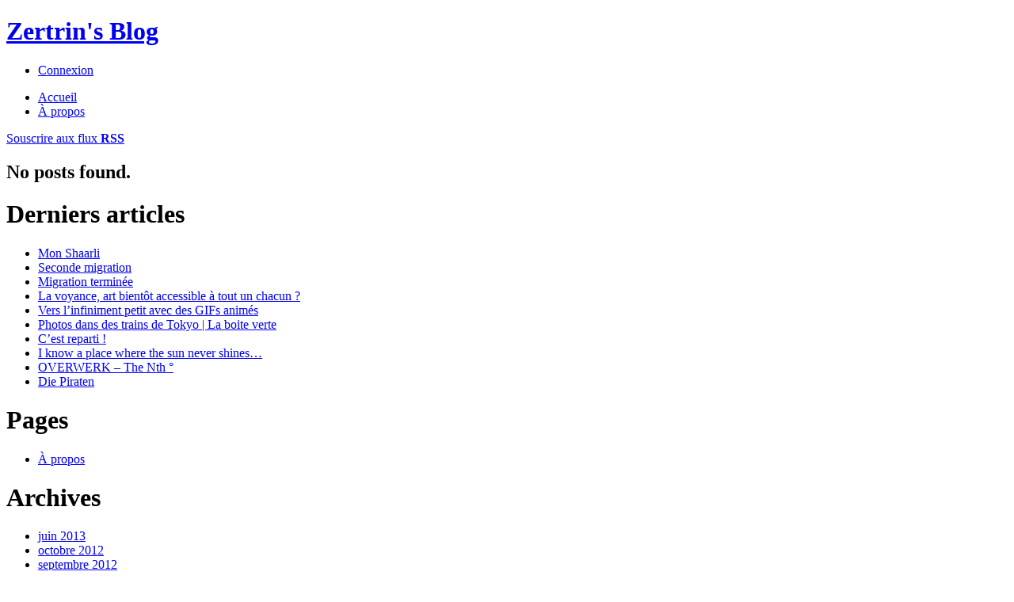

--- FILE ---
content_type: text/html; charset=UTF-8
request_url: https://www.zertrin.fr/blog/tag/html5/
body_size: 10017
content:
<!DOCTYPE html PUBLIC "-//W3C//DTD XHTML 1.0 Transitional//EN" "http://www.w3.org/TR/xhtml1/DTD/xhtml1-transitional.dtd">
<html xmlns="http://www.w3.org/1999/xhtml" dir="ltr" lang="fr-FR" prefix="og: https://ogp.me/ns#">

<head profile="http://gmpg.org/xfn/11">
<meta http-equiv="Content-Type" content="text/html; charset=UTF-8" />

<title>HTML5 | Zertrin's Blog Zertrin&#039;s Blog</title>

<link rel="stylesheet" href="https://www.zertrin.fr/wp/wp-content/themes/OneRoom-fr/style.css" type="text/css" media="screen" />
<link rel="alternate" type="application/rss+xml" title="Zertrin&#039;s Blog Flux RSS" href="https://www.zertrin.fr/blog/feed/" />
<link rel="alternate" type="application/atom+xml" title="Zertrin&#039;s Blog Flux Atom" href="https://www.zertrin.fr/blog/feed/atom/" />
<link rel="pingback" href="https://www.zertrin.fr/wp/xmlrpc.php" />

<link rel="shortcut icon" href="https://www.zertrin.fr/wp/wp-content/themes/OneRoom-fr/favicon.png" />



<!--[if IE 6]>
<style type="text/css">
.comment-form{margin-bottom: -3px}
</style>
<![endif]-->


		<!-- All in One SEO 4.9.1.1 - aioseo.com -->
	<meta name="robots" content="noindex, max-image-preview:large" />
	<link rel="canonical" href="https://www.zertrin.fr/blog/tag/html5/" />
	<meta name="generator" content="All in One SEO (AIOSEO) 4.9.1.1" />
		<script type="application/ld+json" class="aioseo-schema">
			{"@context":"https:\/\/schema.org","@graph":[{"@type":"BreadcrumbList","@id":"https:\/\/www.zertrin.fr\/blog\/tag\/html5\/#breadcrumblist","itemListElement":[{"@type":"ListItem","@id":"https:\/\/www.zertrin.fr\/blog#listItem","position":1,"name":"Accueil","item":"https:\/\/www.zertrin.fr\/blog","nextItem":{"@type":"ListItem","@id":"https:\/\/www.zertrin.fr\/blog\/tag\/html5\/#listItem","name":"HTML5"}},{"@type":"ListItem","@id":"https:\/\/www.zertrin.fr\/blog\/tag\/html5\/#listItem","position":2,"name":"HTML5","previousItem":{"@type":"ListItem","@id":"https:\/\/www.zertrin.fr\/blog#listItem","name":"Accueil"}}]},{"@type":"CollectionPage","@id":"https:\/\/www.zertrin.fr\/blog\/tag\/html5\/#collectionpage","url":"https:\/\/www.zertrin.fr\/blog\/tag\/html5\/","name":"HTML5 | Zertrin's Blog","inLanguage":"fr-FR","isPartOf":{"@id":"https:\/\/www.zertrin.fr\/blog\/#website"},"breadcrumb":{"@id":"https:\/\/www.zertrin.fr\/blog\/tag\/html5\/#breadcrumblist"}},{"@type":"Person","@id":"https:\/\/www.zertrin.fr\/blog\/#person"},{"@type":"WebSite","@id":"https:\/\/www.zertrin.fr\/blog\/#website","url":"https:\/\/www.zertrin.fr\/blog\/","name":"Zertrin's Blog","inLanguage":"fr-FR","publisher":{"@id":"https:\/\/www.zertrin.fr\/blog\/#person"}}]}
		</script>
		<!-- All in One SEO -->

<link rel='dns-prefetch' href='//challenges.cloudflare.com' />
<link rel="alternate" type="application/rss+xml" title="Zertrin&#039;s Blog &raquo; Flux de l’étiquette HTML5" href="https://www.zertrin.fr/blog/tag/html5/feed/" />
<style id='wp-img-auto-sizes-contain-inline-css' type='text/css'>
img:is([sizes=auto i],[sizes^="auto," i]){contain-intrinsic-size:3000px 1500px}
/*# sourceURL=wp-img-auto-sizes-contain-inline-css */
</style>
<style id='wp-emoji-styles-inline-css' type='text/css'>

	img.wp-smiley, img.emoji {
		display: inline !important;
		border: none !important;
		box-shadow: none !important;
		height: 1em !important;
		width: 1em !important;
		margin: 0 0.07em !important;
		vertical-align: -0.1em !important;
		background: none !important;
		padding: 0 !important;
	}
/*# sourceURL=wp-emoji-styles-inline-css */
</style>
<style id='wp-block-library-inline-css' type='text/css'>
:root{--wp-block-synced-color:#7a00df;--wp-block-synced-color--rgb:122,0,223;--wp-bound-block-color:var(--wp-block-synced-color);--wp-editor-canvas-background:#ddd;--wp-admin-theme-color:#007cba;--wp-admin-theme-color--rgb:0,124,186;--wp-admin-theme-color-darker-10:#006ba1;--wp-admin-theme-color-darker-10--rgb:0,107,160.5;--wp-admin-theme-color-darker-20:#005a87;--wp-admin-theme-color-darker-20--rgb:0,90,135;--wp-admin-border-width-focus:2px}@media (min-resolution:192dpi){:root{--wp-admin-border-width-focus:1.5px}}.wp-element-button{cursor:pointer}:root .has-very-light-gray-background-color{background-color:#eee}:root .has-very-dark-gray-background-color{background-color:#313131}:root .has-very-light-gray-color{color:#eee}:root .has-very-dark-gray-color{color:#313131}:root .has-vivid-green-cyan-to-vivid-cyan-blue-gradient-background{background:linear-gradient(135deg,#00d084,#0693e3)}:root .has-purple-crush-gradient-background{background:linear-gradient(135deg,#34e2e4,#4721fb 50%,#ab1dfe)}:root .has-hazy-dawn-gradient-background{background:linear-gradient(135deg,#faaca8,#dad0ec)}:root .has-subdued-olive-gradient-background{background:linear-gradient(135deg,#fafae1,#67a671)}:root .has-atomic-cream-gradient-background{background:linear-gradient(135deg,#fdd79a,#004a59)}:root .has-nightshade-gradient-background{background:linear-gradient(135deg,#330968,#31cdcf)}:root .has-midnight-gradient-background{background:linear-gradient(135deg,#020381,#2874fc)}:root{--wp--preset--font-size--normal:16px;--wp--preset--font-size--huge:42px}.has-regular-font-size{font-size:1em}.has-larger-font-size{font-size:2.625em}.has-normal-font-size{font-size:var(--wp--preset--font-size--normal)}.has-huge-font-size{font-size:var(--wp--preset--font-size--huge)}.has-text-align-center{text-align:center}.has-text-align-left{text-align:left}.has-text-align-right{text-align:right}.has-fit-text{white-space:nowrap!important}#end-resizable-editor-section{display:none}.aligncenter{clear:both}.items-justified-left{justify-content:flex-start}.items-justified-center{justify-content:center}.items-justified-right{justify-content:flex-end}.items-justified-space-between{justify-content:space-between}.screen-reader-text{border:0;clip-path:inset(50%);height:1px;margin:-1px;overflow:hidden;padding:0;position:absolute;width:1px;word-wrap:normal!important}.screen-reader-text:focus{background-color:#ddd;clip-path:none;color:#444;display:block;font-size:1em;height:auto;left:5px;line-height:normal;padding:15px 23px 14px;text-decoration:none;top:5px;width:auto;z-index:100000}html :where(.has-border-color){border-style:solid}html :where([style*=border-top-color]){border-top-style:solid}html :where([style*=border-right-color]){border-right-style:solid}html :where([style*=border-bottom-color]){border-bottom-style:solid}html :where([style*=border-left-color]){border-left-style:solid}html :where([style*=border-width]){border-style:solid}html :where([style*=border-top-width]){border-top-style:solid}html :where([style*=border-right-width]){border-right-style:solid}html :where([style*=border-bottom-width]){border-bottom-style:solid}html :where([style*=border-left-width]){border-left-style:solid}html :where(img[class*=wp-image-]){height:auto;max-width:100%}:where(figure){margin:0 0 1em}html :where(.is-position-sticky){--wp-admin--admin-bar--position-offset:var(--wp-admin--admin-bar--height,0px)}@media screen and (max-width:600px){html :where(.is-position-sticky){--wp-admin--admin-bar--position-offset:0px}}

/*# sourceURL=wp-block-library-inline-css */
</style><style id='global-styles-inline-css' type='text/css'>
:root{--wp--preset--aspect-ratio--square: 1;--wp--preset--aspect-ratio--4-3: 4/3;--wp--preset--aspect-ratio--3-4: 3/4;--wp--preset--aspect-ratio--3-2: 3/2;--wp--preset--aspect-ratio--2-3: 2/3;--wp--preset--aspect-ratio--16-9: 16/9;--wp--preset--aspect-ratio--9-16: 9/16;--wp--preset--color--black: #000000;--wp--preset--color--cyan-bluish-gray: #abb8c3;--wp--preset--color--white: #ffffff;--wp--preset--color--pale-pink: #f78da7;--wp--preset--color--vivid-red: #cf2e2e;--wp--preset--color--luminous-vivid-orange: #ff6900;--wp--preset--color--luminous-vivid-amber: #fcb900;--wp--preset--color--light-green-cyan: #7bdcb5;--wp--preset--color--vivid-green-cyan: #00d084;--wp--preset--color--pale-cyan-blue: #8ed1fc;--wp--preset--color--vivid-cyan-blue: #0693e3;--wp--preset--color--vivid-purple: #9b51e0;--wp--preset--gradient--vivid-cyan-blue-to-vivid-purple: linear-gradient(135deg,rgb(6,147,227) 0%,rgb(155,81,224) 100%);--wp--preset--gradient--light-green-cyan-to-vivid-green-cyan: linear-gradient(135deg,rgb(122,220,180) 0%,rgb(0,208,130) 100%);--wp--preset--gradient--luminous-vivid-amber-to-luminous-vivid-orange: linear-gradient(135deg,rgb(252,185,0) 0%,rgb(255,105,0) 100%);--wp--preset--gradient--luminous-vivid-orange-to-vivid-red: linear-gradient(135deg,rgb(255,105,0) 0%,rgb(207,46,46) 100%);--wp--preset--gradient--very-light-gray-to-cyan-bluish-gray: linear-gradient(135deg,rgb(238,238,238) 0%,rgb(169,184,195) 100%);--wp--preset--gradient--cool-to-warm-spectrum: linear-gradient(135deg,rgb(74,234,220) 0%,rgb(151,120,209) 20%,rgb(207,42,186) 40%,rgb(238,44,130) 60%,rgb(251,105,98) 80%,rgb(254,248,76) 100%);--wp--preset--gradient--blush-light-purple: linear-gradient(135deg,rgb(255,206,236) 0%,rgb(152,150,240) 100%);--wp--preset--gradient--blush-bordeaux: linear-gradient(135deg,rgb(254,205,165) 0%,rgb(254,45,45) 50%,rgb(107,0,62) 100%);--wp--preset--gradient--luminous-dusk: linear-gradient(135deg,rgb(255,203,112) 0%,rgb(199,81,192) 50%,rgb(65,88,208) 100%);--wp--preset--gradient--pale-ocean: linear-gradient(135deg,rgb(255,245,203) 0%,rgb(182,227,212) 50%,rgb(51,167,181) 100%);--wp--preset--gradient--electric-grass: linear-gradient(135deg,rgb(202,248,128) 0%,rgb(113,206,126) 100%);--wp--preset--gradient--midnight: linear-gradient(135deg,rgb(2,3,129) 0%,rgb(40,116,252) 100%);--wp--preset--font-size--small: 13px;--wp--preset--font-size--medium: 20px;--wp--preset--font-size--large: 36px;--wp--preset--font-size--x-large: 42px;--wp--preset--spacing--20: 0.44rem;--wp--preset--spacing--30: 0.67rem;--wp--preset--spacing--40: 1rem;--wp--preset--spacing--50: 1.5rem;--wp--preset--spacing--60: 2.25rem;--wp--preset--spacing--70: 3.38rem;--wp--preset--spacing--80: 5.06rem;--wp--preset--shadow--natural: 6px 6px 9px rgba(0, 0, 0, 0.2);--wp--preset--shadow--deep: 12px 12px 50px rgba(0, 0, 0, 0.4);--wp--preset--shadow--sharp: 6px 6px 0px rgba(0, 0, 0, 0.2);--wp--preset--shadow--outlined: 6px 6px 0px -3px rgb(255, 255, 255), 6px 6px rgb(0, 0, 0);--wp--preset--shadow--crisp: 6px 6px 0px rgb(0, 0, 0);}:where(.is-layout-flex){gap: 0.5em;}:where(.is-layout-grid){gap: 0.5em;}body .is-layout-flex{display: flex;}.is-layout-flex{flex-wrap: wrap;align-items: center;}.is-layout-flex > :is(*, div){margin: 0;}body .is-layout-grid{display: grid;}.is-layout-grid > :is(*, div){margin: 0;}:where(.wp-block-columns.is-layout-flex){gap: 2em;}:where(.wp-block-columns.is-layout-grid){gap: 2em;}:where(.wp-block-post-template.is-layout-flex){gap: 1.25em;}:where(.wp-block-post-template.is-layout-grid){gap: 1.25em;}.has-black-color{color: var(--wp--preset--color--black) !important;}.has-cyan-bluish-gray-color{color: var(--wp--preset--color--cyan-bluish-gray) !important;}.has-white-color{color: var(--wp--preset--color--white) !important;}.has-pale-pink-color{color: var(--wp--preset--color--pale-pink) !important;}.has-vivid-red-color{color: var(--wp--preset--color--vivid-red) !important;}.has-luminous-vivid-orange-color{color: var(--wp--preset--color--luminous-vivid-orange) !important;}.has-luminous-vivid-amber-color{color: var(--wp--preset--color--luminous-vivid-amber) !important;}.has-light-green-cyan-color{color: var(--wp--preset--color--light-green-cyan) !important;}.has-vivid-green-cyan-color{color: var(--wp--preset--color--vivid-green-cyan) !important;}.has-pale-cyan-blue-color{color: var(--wp--preset--color--pale-cyan-blue) !important;}.has-vivid-cyan-blue-color{color: var(--wp--preset--color--vivid-cyan-blue) !important;}.has-vivid-purple-color{color: var(--wp--preset--color--vivid-purple) !important;}.has-black-background-color{background-color: var(--wp--preset--color--black) !important;}.has-cyan-bluish-gray-background-color{background-color: var(--wp--preset--color--cyan-bluish-gray) !important;}.has-white-background-color{background-color: var(--wp--preset--color--white) !important;}.has-pale-pink-background-color{background-color: var(--wp--preset--color--pale-pink) !important;}.has-vivid-red-background-color{background-color: var(--wp--preset--color--vivid-red) !important;}.has-luminous-vivid-orange-background-color{background-color: var(--wp--preset--color--luminous-vivid-orange) !important;}.has-luminous-vivid-amber-background-color{background-color: var(--wp--preset--color--luminous-vivid-amber) !important;}.has-light-green-cyan-background-color{background-color: var(--wp--preset--color--light-green-cyan) !important;}.has-vivid-green-cyan-background-color{background-color: var(--wp--preset--color--vivid-green-cyan) !important;}.has-pale-cyan-blue-background-color{background-color: var(--wp--preset--color--pale-cyan-blue) !important;}.has-vivid-cyan-blue-background-color{background-color: var(--wp--preset--color--vivid-cyan-blue) !important;}.has-vivid-purple-background-color{background-color: var(--wp--preset--color--vivid-purple) !important;}.has-black-border-color{border-color: var(--wp--preset--color--black) !important;}.has-cyan-bluish-gray-border-color{border-color: var(--wp--preset--color--cyan-bluish-gray) !important;}.has-white-border-color{border-color: var(--wp--preset--color--white) !important;}.has-pale-pink-border-color{border-color: var(--wp--preset--color--pale-pink) !important;}.has-vivid-red-border-color{border-color: var(--wp--preset--color--vivid-red) !important;}.has-luminous-vivid-orange-border-color{border-color: var(--wp--preset--color--luminous-vivid-orange) !important;}.has-luminous-vivid-amber-border-color{border-color: var(--wp--preset--color--luminous-vivid-amber) !important;}.has-light-green-cyan-border-color{border-color: var(--wp--preset--color--light-green-cyan) !important;}.has-vivid-green-cyan-border-color{border-color: var(--wp--preset--color--vivid-green-cyan) !important;}.has-pale-cyan-blue-border-color{border-color: var(--wp--preset--color--pale-cyan-blue) !important;}.has-vivid-cyan-blue-border-color{border-color: var(--wp--preset--color--vivid-cyan-blue) !important;}.has-vivid-purple-border-color{border-color: var(--wp--preset--color--vivid-purple) !important;}.has-vivid-cyan-blue-to-vivid-purple-gradient-background{background: var(--wp--preset--gradient--vivid-cyan-blue-to-vivid-purple) !important;}.has-light-green-cyan-to-vivid-green-cyan-gradient-background{background: var(--wp--preset--gradient--light-green-cyan-to-vivid-green-cyan) !important;}.has-luminous-vivid-amber-to-luminous-vivid-orange-gradient-background{background: var(--wp--preset--gradient--luminous-vivid-amber-to-luminous-vivid-orange) !important;}.has-luminous-vivid-orange-to-vivid-red-gradient-background{background: var(--wp--preset--gradient--luminous-vivid-orange-to-vivid-red) !important;}.has-very-light-gray-to-cyan-bluish-gray-gradient-background{background: var(--wp--preset--gradient--very-light-gray-to-cyan-bluish-gray) !important;}.has-cool-to-warm-spectrum-gradient-background{background: var(--wp--preset--gradient--cool-to-warm-spectrum) !important;}.has-blush-light-purple-gradient-background{background: var(--wp--preset--gradient--blush-light-purple) !important;}.has-blush-bordeaux-gradient-background{background: var(--wp--preset--gradient--blush-bordeaux) !important;}.has-luminous-dusk-gradient-background{background: var(--wp--preset--gradient--luminous-dusk) !important;}.has-pale-ocean-gradient-background{background: var(--wp--preset--gradient--pale-ocean) !important;}.has-electric-grass-gradient-background{background: var(--wp--preset--gradient--electric-grass) !important;}.has-midnight-gradient-background{background: var(--wp--preset--gradient--midnight) !important;}.has-small-font-size{font-size: var(--wp--preset--font-size--small) !important;}.has-medium-font-size{font-size: var(--wp--preset--font-size--medium) !important;}.has-large-font-size{font-size: var(--wp--preset--font-size--large) !important;}.has-x-large-font-size{font-size: var(--wp--preset--font-size--x-large) !important;}
/*# sourceURL=global-styles-inline-css */
</style>

<style id='classic-theme-styles-inline-css' type='text/css'>
/*! This file is auto-generated */
.wp-block-button__link{color:#fff;background-color:#32373c;border-radius:9999px;box-shadow:none;text-decoration:none;padding:calc(.667em + 2px) calc(1.333em + 2px);font-size:1.125em}.wp-block-file__button{background:#32373c;color:#fff;text-decoration:none}
/*# sourceURL=/wp-includes/css/classic-themes.min.css */
</style>
<link rel='stylesheet' id='contact-form-7-css' href='https://www.zertrin.fr/wp/wp-content/plugins/contact-form-7/includes/css/styles.css?ver=6.1.4' type='text/css' media='all' />
<script type="text/javascript" src="https://ajax.googleapis.com/ajax/libs/prototype/1.7.1.0/prototype.js?ver=1.7.1" id="prototype-js"></script>
<script type="text/javascript" src="https://ajax.googleapis.com/ajax/libs/scriptaculous/1.9.0/scriptaculous.js?ver=1.9.0" id="scriptaculous-root-js"></script>
<script type="text/javascript" src="https://ajax.googleapis.com/ajax/libs/scriptaculous/1.9.0/effects.js?ver=1.9.0" id="scriptaculous-effects-js"></script>
<script type="text/javascript" src="https://www.zertrin.fr/wp/wp-content/plugins/lightbox-2/lightbox-resize.js?ver=1.8" id="lightbox-js"></script>
<link rel="https://api.w.org/" href="https://www.zertrin.fr/blog/wp-json/" /><link rel="alternate" title="JSON" type="application/json" href="https://www.zertrin.fr/blog/wp-json/wp/v2/tags/213" /><link rel="EditURI" type="application/rsd+xml" title="RSD" href="https://www.zertrin.fr/wp/xmlrpc.php?rsd" />
<meta name="generator" content="WordPress 6.9" />

	<!-- begin lightbox scripts -->
	<script type="text/javascript">
    //<![CDATA[
    document.write('<link rel="stylesheet" href="https://www.zertrin.fr/wp/wp-content/plugins/lightbox-2/Themes/Black/lightbox.css" type="text/css" media="screen" />');
    //]]>
    </script>
	<!-- end lightbox scripts -->
<style type="text/css">.recentcomments a{display:inline !important;padding:0 !important;margin:0 !important;}</style></head>
<body id="top">

<script type="text/javascript">

  var _gaq = _gaq || [];
  _gaq.push(['_setAccount', 'UA-8334321-2']);
  _gaq.push(['_trackPageview']);

  (function() {
    var ga = document.createElement('script'); ga.type = 'text/javascript'; ga.async = true;
    ga.src = ('https:' == document.location.protocol ? 'https://ssl' : 'http://www') + '.google-analytics.com/ga.js';
    (document.getElementsByTagName('head')[0] || document.getElementsByTagName('body')[0]).appendChild(ga);
  })();

</script>

<div id="container">
    <div id="wrapper">

        <div id="header">
            <div id="logo">
                <!-- Your Logo image - max-width: 200px -->
                <!-- create your own logo and save it as logo.jpg in the folder "images" in your theme folder.
                <a class="logo" href="https://www.zertrin.fr/blog/" title="Back Home"></a>
                -->
        	    <h1><a class="titletop" href="https://www.zertrin.fr/blog/">Zertrin&#039;s Blog</a></h1>
            </div>

		    <!-- ADMIN NAVIGATION -->
            <ul id="navAdmin">
                                <li><a href="https://www.zertrin.fr/wp/wp-login.php">Connexion</a></li>
                			</ul>

		    <!-- MAIN NAVIGATION -->
            <div class="menu"><ul><li ><a href="https://www.zertrin.fr/blog/">Accueil</a></li><li class="page_item page-item-2"><a href="https://www.zertrin.fr/blog/a-propos/">À propos</a></li></ul></div>
            <!-- FEED -->
            <a id="rss" href="https://www.zertrin.fr/blog/feed/" title="abonnez-vous aux flux RSS">Souscrire aux flux <b>RSS</b></a>

        </div>

        <div id="pageWrapper">

<div id="content">

	        <div id="intro">
      		<h2>No posts found.</h2>        </div>
        <div class="postWrapper">
            <div class="post">
    			<div class="entry">
                    <h1>Derniers articles</h1>
<ul>	<li><a href='https://www.zertrin.fr/blog/2013/06/mon-shaarli/'>Mon Shaarli</a></li>
	<li><a href='https://www.zertrin.fr/blog/2013/06/seconde-migration/'>Seconde migration</a></li>
	<li><a href='https://www.zertrin.fr/blog/2012/10/migration-terminee/'>Migration terminée</a></li>
	<li><a href='https://www.zertrin.fr/blog/2012/09/la-voyance-art-bientot-accessible-a-tout-un-chacun/'>La voyance, art bientôt accessible à tout un chacun ?</a></li>
	<li><a href='https://www.zertrin.fr/blog/2012/07/vers-linfiniment-petit-avec-des-gifs-animes/'>Vers l&rsquo;infiniment petit avec des GIFs animés</a></li>
	<li><a href='https://www.zertrin.fr/blog/2012/07/photos-dans-des-trains-de-tokyo-la-boite-verte/'>Photos dans des trains de Tokyo | La boite verte</a></li>
	<li><a href='https://www.zertrin.fr/blog/2012/07/cest-reparti/'>C&rsquo;est reparti !</a></li>
	<li><a href='https://www.zertrin.fr/blog/2012/07/i-know-a-place-where-the-sun-never-shines-2/'>I know a place where the sun never shines&#8230;</a></li>
	<li><a href='https://www.zertrin.fr/blog/2012/03/overwerk-the-nth/'>OVERWERK &#8211; The Nth °</a></li>
	<li><a href='https://www.zertrin.fr/blog/2012/01/die-piraten/'>Die Piraten</a></li>
</ul>

<h1>Pages</h1>
<ul><li class="page_item page-item-2"><a href="https://www.zertrin.fr/blog/a-propos/">À propos</a></li>
</ul>

<h1>Archives</h1>
<ul>	<li><a href='https://www.zertrin.fr/blog/2013/06/'>juin 2013</a></li>
	<li><a href='https://www.zertrin.fr/blog/2012/10/'>octobre 2012</a></li>
	<li><a href='https://www.zertrin.fr/blog/2012/09/'>septembre 2012</a></li>
	<li><a href='https://www.zertrin.fr/blog/2012/07/'>juillet 2012</a></li>
	<li><a href='https://www.zertrin.fr/blog/2012/03/'>mars 2012</a></li>
	<li><a href='https://www.zertrin.fr/blog/2012/01/'>janvier 2012</a></li>
	<li><a href='https://www.zertrin.fr/blog/2010/12/'>décembre 2010</a></li>
	<li><a href='https://www.zertrin.fr/blog/2010/11/'>novembre 2010</a></li>
	<li><a href='https://www.zertrin.fr/blog/2010/06/'>juin 2010</a></li>
	<li><a href='https://www.zertrin.fr/blog/2010/05/'>mai 2010</a></li>
	<li><a href='https://www.zertrin.fr/blog/2010/03/'>mars 2010</a></li>
	<li><a href='https://www.zertrin.fr/blog/2010/02/'>février 2010</a></li>
	<li><a href='https://www.zertrin.fr/blog/2010/01/'>janvier 2010</a></li>
	<li><a href='https://www.zertrin.fr/blog/2009/12/'>décembre 2009</a></li>
	<li><a href='https://www.zertrin.fr/blog/2009/11/'>novembre 2009</a></li>
	<li><a href='https://www.zertrin.fr/blog/2009/09/'>septembre 2009</a></li>
	<li><a href='https://www.zertrin.fr/blog/2009/08/'>août 2009</a></li>
	<li><a href='https://www.zertrin.fr/blog/2009/07/'>juillet 2009</a></li>
	<li><a href='https://www.zertrin.fr/blog/2009/06/'>juin 2009</a></li>
	<li><a href='https://www.zertrin.fr/blog/2009/05/'>mai 2009</a></li>
	<li><a href='https://www.zertrin.fr/blog/2009/04/'>avril 2009</a></li>
	<li><a href='https://www.zertrin.fr/blog/2009/03/'>mars 2009</a></li>
	<li><a href='https://www.zertrin.fr/blog/2009/02/'>février 2009</a></li>
	<li><a href='https://www.zertrin.fr/blog/2009/01/'>janvier 2009</a></li>
</ul>

<h1>Catégories</h1>
<ul>	<li class="cat-item cat-item-66"><a href="https://www.zertrin.fr/blog/category/critiques/">Critiques</a> (5)
<ul class='children'>
	<li class="cat-item cat-item-80"><a href="https://www.zertrin.fr/blog/category/critiques/films/">Films</a> (2)
</li>
	<li class="cat-item cat-item-79"><a href="https://www.zertrin.fr/blog/category/critiques/livres/">Livres</a> (3)
</li>
</ul>
</li>
	<li class="cat-item cat-item-74"><a href="https://www.zertrin.fr/blog/category/ecole-dinge/">Ecole d&#039;ingé</a> (12)
</li>
	<li class="cat-item cat-item-52"><a href="https://www.zertrin.fr/blog/category/geekeries/">Geekeries</a> (8)
</li>
	<li class="cat-item cat-item-5"><a href="https://www.zertrin.fr/blog/category/humour/">Humour</a> (11)
</li>
	<li class="cat-item cat-item-179"><a href="https://www.zertrin.fr/blog/category/jeux/">Jeux</a> (2)
</li>
	<li class="cat-item cat-item-6"><a href="https://www.zertrin.fr/blog/category/musique/">Musique</a> (5)
</li>
	<li class="cat-item cat-item-13"><a href="https://www.zertrin.fr/blog/category/photos/">Photos</a> (10)
</li>
	<li class="cat-item cat-item-9"><a href="https://www.zertrin.fr/blog/category/prepa/">Prépa</a> (17)
</li>
	<li class="cat-item cat-item-12"><a href="https://www.zertrin.fr/blog/category/science/">science</a> (4)
</li>
	<li class="cat-item cat-item-37"><a href="https://www.zertrin.fr/blog/category/video/">Vidéo</a> (5)
</li>
	<li class="cat-item cat-item-7"><a href="https://www.zertrin.fr/blog/category/web/">Web</a> (14)
</li>
	<li class="cat-item cat-item-41"><a href="https://www.zertrin.fr/blog/category/zertrin/">Zertrin &amp; Co.</a> (18)
</li>
 </ul>
    			</div>
    		</div>
        </div>
	
	</div><!-- /content -->

	<div id="sidebar">
		<ul>
			<li class="nobackground">
				<form method="get" id="searchform" action="https://www.zertrin.fr/blog/">
	<div>
	<input class="search-field" type="text" onfocus="this.value=''" onblur="this.value='Rechercher...'" value="Rechercher..." name="s" id="s" />
	<input class="search-submit" type="submit" value="" />
	</div>
</form>
			</li>

			<!-- Author information is disabled per default. Uncomment and fill in your details if you want to use it.  -->
			<li><h2>Bienvenue</h2>
            <p><img class="alignleft" style="display:none;" src="https://www.zertrin.fr/wp/wp-content/themes/OneRoom-fr/images/zertrin_80x80.jpg" alt="About Me" />sur le blog de Zertrin, ex-taupin nordiste un peu (qui a dit beaucoup ?) geek sur les bords. Bonne lecture !</p>
			</li>

			<li id="text-4" class="widget widget_text"><h2 class="widgettitle">Les autres endroits où je me cache</h2>			<div class="textwidget"><ul>
  <li>
    <a href="https://zertrin.org" rel="me" target="_blank">Le site "sérieux" de Zertrin</a>
  </li>
  <li>
    <a href="https://shaarli.zertrin.org/" rel="me" title="Shaarli feed of Zertrin : all the links I found interesting" target="_blank">Liens de Zertrin (Shaarli)</a>
  </li>
  <li>
    <a href="https://github.com/zertrin" rel="me" title="Zertrin’s user page on Github" target="_blank">Zertrin sur Github</a>
  </li>
</ul></div>
		</li>
		<li id="recent-posts-2" class="widget widget_recent_entries">
		<h2 class="widgettitle">Derniers billets</h2>
		<ul>
											<li>
					<a href="https://www.zertrin.fr/blog/2013/06/mon-shaarli/">Mon Shaarli</a>
									</li>
											<li>
					<a href="https://www.zertrin.fr/blog/2013/06/seconde-migration/">Seconde migration</a>
									</li>
											<li>
					<a href="https://www.zertrin.fr/blog/2012/10/migration-terminee/">Migration terminée</a>
									</li>
											<li>
					<a href="https://www.zertrin.fr/blog/2012/09/la-voyance-art-bientot-accessible-a-tout-un-chacun/">La voyance, art bientôt accessible à tout un chacun ?</a>
									</li>
											<li>
					<a href="https://www.zertrin.fr/blog/2012/07/vers-linfiniment-petit-avec-des-gifs-animes/">Vers l&rsquo;infiniment petit avec des GIFs animés</a>
									</li>
											<li>
					<a href="https://www.zertrin.fr/blog/2012/07/photos-dans-des-trains-de-tokyo-la-boite-verte/">Photos dans des trains de Tokyo | La boite verte</a>
									</li>
											<li>
					<a href="https://www.zertrin.fr/blog/2012/07/cest-reparti/">C&rsquo;est reparti !</a>
									</li>
											<li>
					<a href="https://www.zertrin.fr/blog/2012/07/i-know-a-place-where-the-sun-never-shines-2/">I know a place where the sun never shines&#8230;</a>
									</li>
					</ul>

		</li><li id="recent-comments-2" class="widget widget_recent_comments"><h2 class="widgettitle">Derniers commentaires</h2><ul id="recentcomments"><li class="recentcomments"><span class="comment-author-link"><a href="http://www.zertrin.fr/blog/2010/06/un-an-apres/" class="url" rel="ugc">Un an après&#8230; | Zertrin&#039;s Blog</a></span> dans <a href="https://www.zertrin.fr/blog/2009/12/supelec-3-mois-apres-episode-2-la-sequence-0/comment-page-1/#comment-632">Supélec, 3 mois après &#8211; Épisode 2 : La séquence 0</a></li><li class="recentcomments"><span class="comment-author-link">Leinad</span> dans <a href="https://www.zertrin.fr/blog/2009/03/tutoriel-adblock-plus/comment-page-1/#comment-599">Tutoriel : AdBlock Plus</a></li><li class="recentcomments"><span class="comment-author-link">razmoket</span> dans <a href="https://www.zertrin.fr/blog/2009/03/tutoriel-adblock-plus/comment-page-1/#comment-598">Tutoriel : AdBlock Plus</a></li><li class="recentcomments"><span class="comment-author-link">papy24</span> dans <a href="https://www.zertrin.fr/blog/2009/03/tutoriel-adblock-plus/comment-page-1/#comment-595">Tutoriel : AdBlock Plus</a></li><li class="recentcomments"><span class="comment-author-link">nathalie</span> dans <a href="https://www.zertrin.fr/blog/2009/03/tutoriel-adblock-plus/comment-page-1/#comment-378">Tutoriel : AdBlock Plus</a></li><li class="recentcomments"><span class="comment-author-link">Cormac McCarthy</span> dans <a href="https://www.zertrin.fr/blog/2009/03/tutoriel-adblock-plus/comment-page-1/#comment-315">Tutoriel : AdBlock Plus</a></li><li class="recentcomments"><span class="comment-author-link">cazouline</span> dans <a href="https://www.zertrin.fr/blog/2009/03/tutoriel-adblock-plus/comment-page-1/#comment-269">Tutoriel : AdBlock Plus</a></li><li class="recentcomments"><span class="comment-author-link"><a href="http://www.zertrin.fr" class="url" rel="ugc">Zertrin</a></span> dans <a href="https://www.zertrin.fr/blog/2009/12/supelec-3-mois-apres-episode-3-les-assoces/comment-page-1/#comment-244">Supélec, 3 mois après &#8211; Épisode 3 : les Assoces</a></li></ul></li><li id="linkcat-2" class="widget widget_links"><h2 class="widgettitle">Blogoliste</h2>
	<ul class='xoxo blogroll'>
<li><a href="https://drgoulu.com/" title="Le Blog de Dr. Goulu" target="_blank">Dr. Goulu</a></li>
<li><a href="https://geektionnerd.net/" target="_blank">Le Geektionnerd</a></li>
<li><a href="https://linux-attitude.fr" rel="acquaintance" target="_blank">Linux Attitude</a></li>
<li><a href="https://www.bortzmeyer.org/" title="Blog de Stéphane Bortzmeyer" target="_blank">Stéphane Bortzmeyer</a></li>

	</ul>
</li>
<li id="linkcat-16" class="widget widget_links"><h2 class="widgettitle">Sites Web</h2>
	<ul class='xoxo blogroll'>
<li><a href="https://www.virustotal.com/" title="Analyse vos fichiers avec 39 antivirus">VirusTotal</a></li>
<li><a href="https://www.yopmail.com" title="Service de mail jetable">Yopmail</a></li>

	</ul>
</li>
<li id="pages-2" class="widget widget_pages"><h2 class="widgettitle">Pages</h2>
			<ul>
				<li class="page_item page-item-2"><a href="https://www.zertrin.fr/blog/a-propos/">À propos</a></li>
			</ul>

			</li><li id="categories-411032171" class="widget widget_categories"><h2 class="widgettitle">Catégories</h2>
			<ul>
					<li class="cat-item cat-item-66"><a href="https://www.zertrin.fr/blog/category/critiques/">Critiques</a> (5)
</li>
	<li class="cat-item cat-item-74"><a href="https://www.zertrin.fr/blog/category/ecole-dinge/">Ecole d&#039;ingé</a> (12)
</li>
	<li class="cat-item cat-item-80"><a href="https://www.zertrin.fr/blog/category/critiques/films/">Films</a> (2)
</li>
	<li class="cat-item cat-item-52"><a href="https://www.zertrin.fr/blog/category/geekeries/">Geekeries</a> (8)
</li>
	<li class="cat-item cat-item-5"><a href="https://www.zertrin.fr/blog/category/humour/">Humour</a> (11)
</li>
	<li class="cat-item cat-item-179"><a href="https://www.zertrin.fr/blog/category/jeux/">Jeux</a> (2)
</li>
	<li class="cat-item cat-item-79"><a href="https://www.zertrin.fr/blog/category/critiques/livres/">Livres</a> (3)
</li>
	<li class="cat-item cat-item-6"><a href="https://www.zertrin.fr/blog/category/musique/">Musique</a> (5)
</li>
	<li class="cat-item cat-item-13"><a href="https://www.zertrin.fr/blog/category/photos/">Photos</a> (10)
</li>
	<li class="cat-item cat-item-9"><a href="https://www.zertrin.fr/blog/category/prepa/">Prépa</a> (17)
</li>
	<li class="cat-item cat-item-12"><a href="https://www.zertrin.fr/blog/category/science/">science</a> (4)
</li>
	<li class="cat-item cat-item-37"><a href="https://www.zertrin.fr/blog/category/video/">Vidéo</a> (5)
</li>
	<li class="cat-item cat-item-7"><a href="https://www.zertrin.fr/blog/category/web/">Web</a> (14)
</li>
	<li class="cat-item cat-item-41"><a href="https://www.zertrin.fr/blog/category/zertrin/">Zertrin &amp; Co.</a> (18)
</li>
			</ul>

			</li><li id="archives-3" class="widget widget_archive"><h2 class="widgettitle">Archives</h2>
			<ul>
					<li><a href='https://www.zertrin.fr/blog/2013/06/'>juin 2013</a>&nbsp;(2)</li>
	<li><a href='https://www.zertrin.fr/blog/2012/10/'>octobre 2012</a>&nbsp;(1)</li>
	<li><a href='https://www.zertrin.fr/blog/2012/09/'>septembre 2012</a>&nbsp;(1)</li>
	<li><a href='https://www.zertrin.fr/blog/2012/07/'>juillet 2012</a>&nbsp;(4)</li>
	<li><a href='https://www.zertrin.fr/blog/2012/03/'>mars 2012</a>&nbsp;(1)</li>
	<li><a href='https://www.zertrin.fr/blog/2012/01/'>janvier 2012</a>&nbsp;(1)</li>
	<li><a href='https://www.zertrin.fr/blog/2010/12/'>décembre 2010</a>&nbsp;(2)</li>
	<li><a href='https://www.zertrin.fr/blog/2010/11/'>novembre 2010</a>&nbsp;(2)</li>
	<li><a href='https://www.zertrin.fr/blog/2010/06/'>juin 2010</a>&nbsp;(3)</li>
	<li><a href='https://www.zertrin.fr/blog/2010/05/'>mai 2010</a>&nbsp;(1)</li>
	<li><a href='https://www.zertrin.fr/blog/2010/03/'>mars 2010</a>&nbsp;(1)</li>
	<li><a href='https://www.zertrin.fr/blog/2010/02/'>février 2010</a>&nbsp;(1)</li>
	<li><a href='https://www.zertrin.fr/blog/2010/01/'>janvier 2010</a>&nbsp;(3)</li>
	<li><a href='https://www.zertrin.fr/blog/2009/12/'>décembre 2009</a>&nbsp;(8)</li>
	<li><a href='https://www.zertrin.fr/blog/2009/11/'>novembre 2009</a>&nbsp;(1)</li>
	<li><a href='https://www.zertrin.fr/blog/2009/09/'>septembre 2009</a>&nbsp;(2)</li>
	<li><a href='https://www.zertrin.fr/blog/2009/08/'>août 2009</a>&nbsp;(3)</li>
	<li><a href='https://www.zertrin.fr/blog/2009/07/'>juillet 2009</a>&nbsp;(5)</li>
	<li><a href='https://www.zertrin.fr/blog/2009/06/'>juin 2009</a>&nbsp;(7)</li>
	<li><a href='https://www.zertrin.fr/blog/2009/05/'>mai 2009</a>&nbsp;(3)</li>
	<li><a href='https://www.zertrin.fr/blog/2009/04/'>avril 2009</a>&nbsp;(11)</li>
	<li><a href='https://www.zertrin.fr/blog/2009/03/'>mars 2009</a>&nbsp;(11)</li>
	<li><a href='https://www.zertrin.fr/blog/2009/02/'>février 2009</a>&nbsp;(3)</li>
	<li><a href='https://www.zertrin.fr/blog/2009/01/'>janvier 2009</a>&nbsp;(1)</li>
			</ul>

			</li>		</ul>
	</div>


            <div class="clear"></div>
        </div><!-- / pageWrapper -->

        <div id="footer">
		    <div class="foot_l">&nbsp;</div>
            <div class="foot_content">
                <!--
                <p>
                <div><ul><li ><a href="https://www.zertrin.fr/blog/">Accueil</a></li><li class="page_item page-item-2"><a href="https://www.zertrin.fr/blog/a-propos/">À propos</a></li></ul></div>                </p>
                -->

		<p>Propulsé par WordPress. Copyright &copy; <a href="https://www.zertrin.fr/blog/">Zertrin&#039;s Blog</a>. Tous droits réservés.
                </p>
                
                <p>
                <!-- PLEASE DO NOT EDIT OR DELETE THE CODE BELOW THIS LINE -->
                <!-- License: http://web-kreation.com/demos/oneroom/index.php/license/ -->
                <!-- If you want to remove this copyright notice, please contact me at info {at} web-kreation {dot} com -->
                 Thème design par <a href="http://web-kreation.com" target="_blank">Web-Kreation</a>.
                <!-- / END -->
		 Traduit par Mtax. Adapté par <a href="http://www.zertrin.fr" target="_blank">Zertrin</a>. Hébergement perso.&nbsp;&nbsp;<a href="http://www.zertrin.fr/contact.php"><!-- contact --></a>

                </p>
			</div>
			<div class="foot_r">&nbsp;</div>
            <a href="#top" id="toTop">&nbsp;</a>
        </div><!-- / footer -->

   </div><!-- / Wrapper -->

    <!-- Stunning design by Jeeremie - http://web-kreation.com -->

    <script type="speculationrules">
{"prefetch":[{"source":"document","where":{"and":[{"href_matches":"/blog/*"},{"not":{"href_matches":["/wp/wp-*.php","/wp/wp-admin/*","/wp/wp-content/uploads/*","/wp/wp-content/*","/wp/wp-content/plugins/*","/wp/wp-content/themes/OneRoom-fr/*","/blog/*\\?(.+)"]}},{"not":{"selector_matches":"a[rel~=\"nofollow\"]"}},{"not":{"selector_matches":".no-prefetch, .no-prefetch a"}}]},"eagerness":"conservative"}]}
</script>
<script type="module"  src="https://www.zertrin.fr/wp/wp-content/plugins/all-in-one-seo-pack/dist/Lite/assets/table-of-contents.95d0dfce.js?ver=4.9.1.1" id="aioseo/js/src/vue/standalone/blocks/table-of-contents/frontend.js-js"></script>
<script type="text/javascript" src="https://www.zertrin.fr/wp/wp-includes/js/dist/hooks.min.js?ver=dd5603f07f9220ed27f1" id="wp-hooks-js"></script>
<script type="text/javascript" src="https://www.zertrin.fr/wp/wp-includes/js/dist/i18n.min.js?ver=c26c3dc7bed366793375" id="wp-i18n-js"></script>
<script type="text/javascript" id="wp-i18n-js-after">
/* <![CDATA[ */
wp.i18n.setLocaleData( { 'text direction\u0004ltr': [ 'ltr' ] } );
wp.i18n.setLocaleData( { 'text direction\u0004ltr': [ 'ltr' ] } );
//# sourceURL=wp-i18n-js-after
/* ]]> */
</script>
<script type="text/javascript" src="https://www.zertrin.fr/wp/wp-content/plugins/contact-form-7/includes/swv/js/index.js?ver=6.1.4" id="swv-js"></script>
<script type="text/javascript" id="contact-form-7-js-translations">
/* <![CDATA[ */
( function( domain, translations ) {
	var localeData = translations.locale_data[ domain ] || translations.locale_data.messages;
	localeData[""].domain = domain;
	wp.i18n.setLocaleData( localeData, domain );
} )( "contact-form-7", {"translation-revision-date":"2025-02-06 12:02:14+0000","generator":"GlotPress\/4.0.1","domain":"messages","locale_data":{"messages":{"":{"domain":"messages","plural-forms":"nplurals=2; plural=n > 1;","lang":"fr"},"This contact form is placed in the wrong place.":["Ce formulaire de contact est plac\u00e9 dans un mauvais endroit."],"Error:":["Erreur\u00a0:"]}},"comment":{"reference":"includes\/js\/index.js"}} );
//# sourceURL=contact-form-7-js-translations
/* ]]> */
</script>
<script type="text/javascript" id="contact-form-7-js-before">
/* <![CDATA[ */
var wpcf7 = {
    "api": {
        "root": "https:\/\/www.zertrin.fr\/blog\/wp-json\/",
        "namespace": "contact-form-7\/v1"
    },
    "cached": 1
};
//# sourceURL=contact-form-7-js-before
/* ]]> */
</script>
<script type="text/javascript" src="https://www.zertrin.fr/wp/wp-content/plugins/contact-form-7/includes/js/index.js?ver=6.1.4" id="contact-form-7-js"></script>
<script type="text/javascript" src="https://challenges.cloudflare.com/turnstile/v0/api.js" id="cloudflare-turnstile-js" data-wp-strategy="async"></script>
<script type="text/javascript" id="cloudflare-turnstile-js-after">
/* <![CDATA[ */
document.addEventListener( 'wpcf7submit', e => turnstile.reset() );
//# sourceURL=cloudflare-turnstile-js-after
/* ]]> */
</script>
<script id="wp-emoji-settings" type="application/json">
{"baseUrl":"https://s.w.org/images/core/emoji/17.0.2/72x72/","ext":".png","svgUrl":"https://s.w.org/images/core/emoji/17.0.2/svg/","svgExt":".svg","source":{"concatemoji":"https://www.zertrin.fr/wp/wp-includes/js/wp-emoji-release.min.js?ver=6.9"}}
</script>
<script type="module">
/* <![CDATA[ */
/*! This file is auto-generated */
const a=JSON.parse(document.getElementById("wp-emoji-settings").textContent),o=(window._wpemojiSettings=a,"wpEmojiSettingsSupports"),s=["flag","emoji"];function i(e){try{var t={supportTests:e,timestamp:(new Date).valueOf()};sessionStorage.setItem(o,JSON.stringify(t))}catch(e){}}function c(e,t,n){e.clearRect(0,0,e.canvas.width,e.canvas.height),e.fillText(t,0,0);t=new Uint32Array(e.getImageData(0,0,e.canvas.width,e.canvas.height).data);e.clearRect(0,0,e.canvas.width,e.canvas.height),e.fillText(n,0,0);const a=new Uint32Array(e.getImageData(0,0,e.canvas.width,e.canvas.height).data);return t.every((e,t)=>e===a[t])}function p(e,t){e.clearRect(0,0,e.canvas.width,e.canvas.height),e.fillText(t,0,0);var n=e.getImageData(16,16,1,1);for(let e=0;e<n.data.length;e++)if(0!==n.data[e])return!1;return!0}function u(e,t,n,a){switch(t){case"flag":return n(e,"\ud83c\udff3\ufe0f\u200d\u26a7\ufe0f","\ud83c\udff3\ufe0f\u200b\u26a7\ufe0f")?!1:!n(e,"\ud83c\udde8\ud83c\uddf6","\ud83c\udde8\u200b\ud83c\uddf6")&&!n(e,"\ud83c\udff4\udb40\udc67\udb40\udc62\udb40\udc65\udb40\udc6e\udb40\udc67\udb40\udc7f","\ud83c\udff4\u200b\udb40\udc67\u200b\udb40\udc62\u200b\udb40\udc65\u200b\udb40\udc6e\u200b\udb40\udc67\u200b\udb40\udc7f");case"emoji":return!a(e,"\ud83e\u1fac8")}return!1}function f(e,t,n,a){let r;const o=(r="undefined"!=typeof WorkerGlobalScope&&self instanceof WorkerGlobalScope?new OffscreenCanvas(300,150):document.createElement("canvas")).getContext("2d",{willReadFrequently:!0}),s=(o.textBaseline="top",o.font="600 32px Arial",{});return e.forEach(e=>{s[e]=t(o,e,n,a)}),s}function r(e){var t=document.createElement("script");t.src=e,t.defer=!0,document.head.appendChild(t)}a.supports={everything:!0,everythingExceptFlag:!0},new Promise(t=>{let n=function(){try{var e=JSON.parse(sessionStorage.getItem(o));if("object"==typeof e&&"number"==typeof e.timestamp&&(new Date).valueOf()<e.timestamp+604800&&"object"==typeof e.supportTests)return e.supportTests}catch(e){}return null}();if(!n){if("undefined"!=typeof Worker&&"undefined"!=typeof OffscreenCanvas&&"undefined"!=typeof URL&&URL.createObjectURL&&"undefined"!=typeof Blob)try{var e="postMessage("+f.toString()+"("+[JSON.stringify(s),u.toString(),c.toString(),p.toString()].join(",")+"));",a=new Blob([e],{type:"text/javascript"});const r=new Worker(URL.createObjectURL(a),{name:"wpTestEmojiSupports"});return void(r.onmessage=e=>{i(n=e.data),r.terminate(),t(n)})}catch(e){}i(n=f(s,u,c,p))}t(n)}).then(e=>{for(const n in e)a.supports[n]=e[n],a.supports.everything=a.supports.everything&&a.supports[n],"flag"!==n&&(a.supports.everythingExceptFlag=a.supports.everythingExceptFlag&&a.supports[n]);var t;a.supports.everythingExceptFlag=a.supports.everythingExceptFlag&&!a.supports.flag,a.supports.everything||((t=a.source||{}).concatemoji?r(t.concatemoji):t.wpemoji&&t.twemoji&&(r(t.twemoji),r(t.wpemoji)))});
//# sourceURL=https://www.zertrin.fr/wp/wp-includes/js/wp-emoji-loader.min.js
/* ]]> */
</script>

<!-- 62 queries. 0,090 seconds. -->

</body>
</html>
